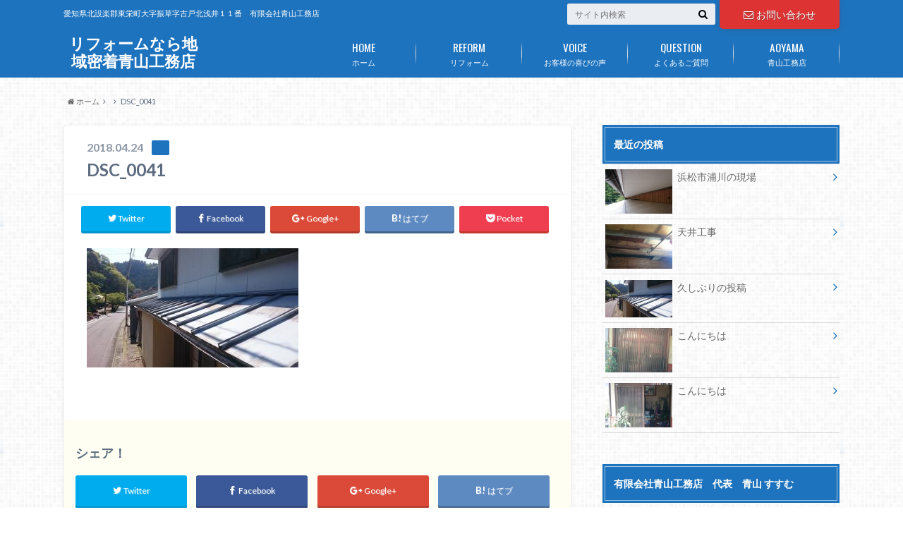

--- FILE ---
content_type: text/html; charset=UTF-8
request_url: https://www.aoyamakoumuten.jp/2018/04/24/toukou/dsc_0041/
body_size: 47598
content:
<!doctype html>

<!--[if lt IE 7]><html lang="ja"
	itemscope 
	itemtype="http://schema.org/WebSite" 
	prefix="og: http://ogp.me/ns#"  class="no-js lt-ie9 lt-ie8 lt-ie7"><![endif]-->
<!--[if (IE 7)&!(IEMobile)]><html lang="ja"
	itemscope 
	itemtype="http://schema.org/WebSite" 
	prefix="og: http://ogp.me/ns#"  class="no-js lt-ie9 lt-ie8"><![endif]-->
<!--[if (IE 8)&!(IEMobile)]><html lang="ja"
	itemscope 
	itemtype="http://schema.org/WebSite" 
	prefix="og: http://ogp.me/ns#"  class="no-js lt-ie9"><![endif]-->
<!--[if gt IE 8]><!--> <html lang="ja"
	itemscope 
	itemtype="http://schema.org/WebSite" 
	prefix="og: http://ogp.me/ns#"  class="no-js"><!--<![endif]-->

	<head>
		<meta charset="utf-8">

		<meta http-equiv="X-UA-Compatible" content="IE=edge">

		<title>DSC_0041 | リフォームなら地域密着青山工務店</title>

		<meta name="HandheldFriendly" content="True">
		<meta name="MobileOptimized" content="320">
		<meta name="viewport" content="width=device-width, initial-scale=1"/>

		<link rel="apple-touch-icon" href="http://aoyamakoumuten.jp/wp/wp-content/uploads/2016/11/cropped-aoyamalogo.gif">
		<link rel="icon" href="http://aoyamakoumuten.jp/wp/wp-content/uploads/2016/11/cropped-aoyamalogo.gif">

		<link rel="pingback" href="https://aoyamakoumuten.jp/wp/xmlrpc.php">

		<!--[if IE]>
		<link rel="shortcut icon" href="http://aoyamakoumuten.jp/wp/wp-content/uploads/2016/11/cropped-aoyamalogo.gif">
		<![endif]-->

		<!--[if lt IE 9]>
		<script src="//html5shiv.googlecode.com/svn/trunk/html5.js"></script>
		<script src="//css3-mediaqueries-js.googlecode.com/svn/trunk/css3-mediaqueries.js"></script>
		<![endif]-->

<!-- GAタグ -->
<script>
  (function(i,s,o,g,r,a,m){i['GoogleAnalyticsObject']=r;i[r]=i[r]||function(){
  (i[r].q=i[r].q||[]).push(arguments)},i[r].l=1*new Date();a=s.createElement(o),
  m=s.getElementsByTagName(o)[0];a.async=1;a.src=g;m.parentNode.insertBefore(a,m)
  })(window,document,'script','//www.google-analytics.com/analytics.js','ga');

  ga('create', 'UA-88030845-1', 'auto');
  ga('send', 'pageview');

</script>

<script>
  (function(i,s,o,g,r,a,m){i['GoogleAnalyticsObject']=r;i[r]=i[r]||function(){
  (i[r].q=i[r].q||[]).push(arguments)},i[r].l=1*new Date();a=s.createElement(o),
  m=s.getElementsByTagName(o)[0];a.async=1;a.src=g;m.parentNode.insertBefore(a,m)
  })(window,document,'script','https://www.google-analytics.com/analytics.js','ga');

  ga('create', 'UA-88171631-1', 'auto');
  ga('send', 'pageview');

</script>
		<link rel='dns-prefetch' href='//aoyamakoumuten.jp' />
<link rel='dns-prefetch' href='//s.w.org' />
<link rel="alternate" type="application/rss+xml" title="リフォームなら地域密着青山工務店 &raquo; フィード" href="https://www.aoyamakoumuten.jp/feed/" />
<link rel="alternate" type="application/rss+xml" title="リフォームなら地域密着青山工務店 &raquo; コメントフィード" href="https://www.aoyamakoumuten.jp/comments/feed/" />
<link rel="alternate" type="application/rss+xml" title="リフォームなら地域密着青山工務店 &raquo; DSC_0041 のコメントのフィード" href="https://www.aoyamakoumuten.jp/2018/04/24/toukou/dsc_0041/feed/" />
		<script type="text/javascript">
			window._wpemojiSettings = {"baseUrl":"https:\/\/s.w.org\/images\/core\/emoji\/13.0.1\/72x72\/","ext":".png","svgUrl":"https:\/\/s.w.org\/images\/core\/emoji\/13.0.1\/svg\/","svgExt":".svg","source":{"concatemoji":"https:\/\/aoyamakoumuten.jp\/wp\/wp-includes\/js\/wp-emoji-release.min.js"}};
			!function(e,a,t){var n,r,o,i=a.createElement("canvas"),p=i.getContext&&i.getContext("2d");function s(e,t){var a=String.fromCharCode;p.clearRect(0,0,i.width,i.height),p.fillText(a.apply(this,e),0,0);e=i.toDataURL();return p.clearRect(0,0,i.width,i.height),p.fillText(a.apply(this,t),0,0),e===i.toDataURL()}function c(e){var t=a.createElement("script");t.src=e,t.defer=t.type="text/javascript",a.getElementsByTagName("head")[0].appendChild(t)}for(o=Array("flag","emoji"),t.supports={everything:!0,everythingExceptFlag:!0},r=0;r<o.length;r++)t.supports[o[r]]=function(e){if(!p||!p.fillText)return!1;switch(p.textBaseline="top",p.font="600 32px Arial",e){case"flag":return s([127987,65039,8205,9895,65039],[127987,65039,8203,9895,65039])?!1:!s([55356,56826,55356,56819],[55356,56826,8203,55356,56819])&&!s([55356,57332,56128,56423,56128,56418,56128,56421,56128,56430,56128,56423,56128,56447],[55356,57332,8203,56128,56423,8203,56128,56418,8203,56128,56421,8203,56128,56430,8203,56128,56423,8203,56128,56447]);case"emoji":return!s([55357,56424,8205,55356,57212],[55357,56424,8203,55356,57212])}return!1}(o[r]),t.supports.everything=t.supports.everything&&t.supports[o[r]],"flag"!==o[r]&&(t.supports.everythingExceptFlag=t.supports.everythingExceptFlag&&t.supports[o[r]]);t.supports.everythingExceptFlag=t.supports.everythingExceptFlag&&!t.supports.flag,t.DOMReady=!1,t.readyCallback=function(){t.DOMReady=!0},t.supports.everything||(n=function(){t.readyCallback()},a.addEventListener?(a.addEventListener("DOMContentLoaded",n,!1),e.addEventListener("load",n,!1)):(e.attachEvent("onload",n),a.attachEvent("onreadystatechange",function(){"complete"===a.readyState&&t.readyCallback()})),(n=t.source||{}).concatemoji?c(n.concatemoji):n.wpemoji&&n.twemoji&&(c(n.twemoji),c(n.wpemoji)))}(window,document,window._wpemojiSettings);
		</script>
		<style type="text/css">
img.wp-smiley,
img.emoji {
	display: inline !important;
	border: none !important;
	box-shadow: none !important;
	height: 1em !important;
	width: 1em !important;
	margin: 0 .07em !important;
	vertical-align: -0.1em !important;
	background: none !important;
	padding: 0 !important;
}
</style>
	<link rel='stylesheet' id='wp-block-library-css'  href='https://aoyamakoumuten.jp/wp/wp-includes/css/dist/block-library/style.min.css' type='text/css' media='all' />
<link rel='stylesheet' id='wordpress-popular-posts-css'  href='https://aoyamakoumuten.jp/wp/wp-content/plugins/wordpress-popular-posts/style/wpp.css' type='text/css' media='all' />
<link rel='stylesheet' id='style-css'  href='https://aoyamakoumuten.jp/wp/wp-content/themes/albatros/style.css' type='text/css' media='all' />
<link rel='stylesheet' id='shortcode-css'  href='https://aoyamakoumuten.jp/wp/wp-content/themes/albatros/library/css/shortcode.css' type='text/css' media='all' />
<link rel='stylesheet' id='gf_Oswald-css'  href='//fonts.googleapis.com/css?family=Oswald%3A400%2C300%2C700' type='text/css' media='all' />
<link rel='stylesheet' id='gf_Lato-css'  href='//fonts.googleapis.com/css?family=Lato%3A400%2C700%2C400italic%2C700italic' type='text/css' media='all' />
<link rel='stylesheet' id='fontawesome-css'  href='//maxcdn.bootstrapcdn.com/font-awesome/4.6.0/css/font-awesome.min.css' type='text/css' media='all' />
<script type='text/javascript' src='//ajax.googleapis.com/ajax/libs/jquery/1.8.3/jquery.min.js' id='jquery-js'></script>
<link rel="https://api.w.org/" href="https://www.aoyamakoumuten.jp/wp-json/" /><link rel="alternate" type="application/json" href="https://www.aoyamakoumuten.jp/wp-json/wp/v2/media/406" /><link rel='shortlink' href='https://www.aoyamakoumuten.jp/?p=406' />
<link rel="alternate" type="application/json+oembed" href="https://www.aoyamakoumuten.jp/wp-json/oembed/1.0/embed?url=https%3A%2F%2Fwww.aoyamakoumuten.jp%2F2018%2F04%2F24%2Ftoukou%2Fdsc_0041%2F" />
<link rel="alternate" type="text/xml+oembed" href="https://www.aoyamakoumuten.jp/wp-json/oembed/1.0/embed?url=https%3A%2F%2Fwww.aoyamakoumuten.jp%2F2018%2F04%2F24%2Ftoukou%2Fdsc_0041%2F&#038;format=xml" />
<script type="text/javascript">
	window._wp_rp_static_base_url = 'https://rp.zemanta.com/static/';
	window._wp_rp_wp_ajax_url = "https://aoyamakoumuten.jp/wp/wp-admin/admin-ajax.php";
	window._wp_rp_plugin_version = '3.6.1';
	window._wp_rp_post_id = '406';
	window._wp_rp_num_rel_posts = '6';
	window._wp_rp_thumbnails = true;
	window._wp_rp_post_title = 'DSC_0041';
	window._wp_rp_post_tags = [];
</script>
<link rel="stylesheet" href="https://aoyamakoumuten.jp/wp/wp-content/plugins/related-posts/static/themes/vertical-m.css?version=3.6.1" />
<style type="text/css">
body{color: #5c6b80;}
a{color: #dd9933;}
a:hover{color: #eeee22;}
#main article footer .post-categories li a,#main article footer .tags a{  background: #dd9933;  border:1px solid #dd9933;}
#main article footer .tags a{color:#dd9933; background: none;}
#main article footer .post-categories li a:hover,#main article footer .tags a:hover{ background:#eeee22;  border-color:#eeee22;}
input[type="text"],input[type="password"],input[type="datetime"],input[type="datetime-local"],input[type="date"],input[type="month"],input[type="time"],input[type="week"],input[type="number"],input[type="email"],input[type="url"],input[type="search"],input[type="tel"],input[type="color"],select,textarea,.field { background-color: #eaedf2;}
/*ヘッダー*/
.header{background: #1e73be;}
.header .subnav .site_description,.header .mobile_site_description{color:  #fff;}
.nav li a,.subnav .linklist li a,.subnav .linklist li a:before {color: #fff;}
.nav li a:hover,.subnav .linklist li a:hover{color:#FFFF00;}
.subnav .contactbutton a{background: #dd3333;}
.subnav .contactbutton a:hover{background:#eeee22;}
@media only screen and (min-width: 768px) {
	.nav ul {background: #323944;}
	.nav li ul.sub-menu li a{color: #B0B4BA;}
}
/*メインエリア*/
.byline .cat-name{background: #1e73be; color:  #fff;}
.widgettitle {background: #1e73be; color:  #fff;}
.widget li a:after{color: #1e73be!important;}

/* 投稿ページ吹き出し見出し */
.single .entry-content h2{background: #5C6B80;}
.single .entry-content h2:after{border-top-color:#5C6B80;}
/* リスト要素 */
.entry-content ul li:before{ background: #5C6B80;}
.entry-content ol li:before{ background: #5C6B80;}
/* カテゴリーラベル */
.single .authorbox .author-newpost li .cat-name,.related-box li .cat-name{ background: #1e73be;color:  #fff;}
/* CTA */
.cta-inner{ background: #323944;}
/* ローカルナビ */
.local-nav .title a{ background: #dd9933;}
.local-nav .current_page_item a{color:#dd9933;}
/* ランキングバッジ */
ul.wpp-list li a:before{background: #1e73be;color:  #fff;}
/* アーカイブのボタン */
.readmore a{border:1px solid #dd9933;color:#dd9933;}
.readmore a:hover{background:#dd9933;color:#fff;}
/* ボタンの色 */
.btn-wrap a{background: #dd9933;border: 1px solid #dd9933;}
.btn-wrap a:hover{background: #eeee22;}
.btn-wrap.simple a{border:1px solid #dd9933;color:#dd9933;}
.btn-wrap.simple a:hover{background:#dd9933;}
/* コメント */
.blue-btn, .comment-reply-link, #submit { background-color: #dd9933; }
.blue-btn:hover, .comment-reply-link:hover, #submit:hover, .blue-btn:focus, .comment-reply-link:focus, #submit:focus {background-color: #eeee22; }
/* サイドバー */
.widget a{text-decoration:none; color:#666;}
.widget a:hover{color:#999;}
/*フッター*/
#footer-top{background-color: #323944; color: #86909E;}
.footer a,#footer-top a{color: #B0B4BA;}
#footer-top .widgettitle{color: #86909E;}
.footer {background-color: #323944;color: #86909E;}
.footer-links li:before{ color: #1e73be;}
/* ページネーション */
.pagination a, .pagination span,.page-links a , .page-links ul > li > span{color: #dd9933;}
.pagination a:hover, .pagination a:focus,.page-links a:hover, .page-links a:focus{background-color: #dd9933;}
.pagination .current:hover, .pagination .current:focus{color: #eeee22;}
</style>
				<!-- WordPress Popular Posts v3.3.4 -->
				<script type="text/javascript">

					var sampling_active = 0;
					var sampling_rate   = 100;
					var do_request = false;

					if ( !sampling_active ) {
						do_request = true;
					} else {
						var num = Math.floor(Math.random() * sampling_rate) + 1;
						do_request = ( 1 === num );
					}

					if ( do_request ) {

						/* Create XMLHttpRequest object and set variables */
						var xhr = ( window.XMLHttpRequest )
						  ? new XMLHttpRequest()
						  : new ActiveXObject( "Microsoft.XMLHTTP" ),
						url = 'https://aoyamakoumuten.jp/wp/wp-admin/admin-ajax.php',
						params = 'action=update_views_ajax&token=4df4053607&wpp_id=406';
						/* Set request method and target URL */
						xhr.open( "POST", url, true );
						/* Set request header */
						xhr.setRequestHeader( "Content-type", "application/x-www-form-urlencoded" );
						/* Hook into onreadystatechange */
						xhr.onreadystatechange = function() {
							if ( 4 === xhr.readyState && 200 === xhr.status ) {
								if ( window.console && window.console.log ) {
									window.console.log( xhr.responseText );
								}
							}
						};
						/* Send request */
						xhr.send( params );

					}

				</script>
				<!-- End WordPress Popular Posts v3.3.4 -->
				<style type="text/css" id="custom-background-css">
body.custom-background { background-image: url("https://aoyamakoumuten.jp/wp/wp-content/themes/albatros/library/images/body_bg01.png"); background-position: left top; background-size: auto; background-repeat: repeat; background-attachment: scroll; }
</style>
	

	</head>

	<body class="attachment attachment-template-default single single-attachment postid-406 attachmentid-406 attachment-jpeg custom-background" itemscope itemtype="//schema.org/WebPage">

		<div id="container">

					
			<header class="header" role="banner" itemscope itemtype="//schema.org/WPHeader">

				<div id="inner-header" class="wrap cf">


					
<div id="logo">
																		<p class="h1 text" itemscope itemtype="//schema.org/Organization"><a href="https://www.aoyamakoumuten.jp">リフォームなら地域密着青山工務店</a></p>
											</div>					
					
					<div class="subnav cf">
										<p class="site_description">愛知県北設楽郡東栄町大字振草字古戸北浅井１１番　有限会社青山工務店</p>
										
					<div class="contactbutton"><ul id="menu-%e3%81%8a%e5%95%8f%e3%81%84%e5%90%88%e3%82%8f%e3%81%9b" class=""><li id="menu-item-26" class="menu-item menu-item-type-post_type menu-item-object-page menu-item-26"><a href="https://www.aoyamakoumuten.jp/toiawase/"><span class="gf"></span><i class="fa fa-envelope-o"></i>お問い合わせ</a></li>
</ul></div>					
										
					<form role="search" method="get" id="searchform" class="searchform" action="https://www.aoyamakoumuten.jp/">
    <div>
        <label for="s" class="screen-reader-text"></label>
        <input type="search" id="s" name="s" value="" placeholder="サイト内検索" /><button type="submit" id="searchsubmit" ><i class="fa fa-search"></i></button>
    </div>
</form>					</div>

					<nav id="g_nav" role="navigation" itemscope itemtype="//schema.org/SiteNavigationElement">
						<ul id="menu-%e9%9d%92%e5%b1%b1%e5%b7%a5%e5%8b%99%e5%ba%97" class="nav top-nav cf"><li id="menu-item-38" class="menu-item menu-item-type-custom menu-item-object-custom menu-item-home menu-item-38"><a href="http://www.aoyamakoumuten.jp/">ホーム<span class="gf">HOME</span></a></li>
<li id="menu-item-100" class="menu-item menu-item-type-custom menu-item-object-custom menu-item-has-children menu-item-100"><a href="https://www.aoyamakoumuten.jp/aoyamareform/5point/">リフォーム<span class="gf">REFORM</span></a>
<ul class="sub-menu">
	<li id="menu-item-40" class="menu-item menu-item-type-post_type menu-item-object-page menu-item-40"><a href="https://www.aoyamakoumuten.jp/aoyamareform/5point/">アオコーのリフォーム5つのこだわり<span class="gf">5POINT</span></a></li>
	<li id="menu-item-52" class="menu-item menu-item-type-post_type menu-item-object-page menu-item-52"><a href="https://www.aoyamakoumuten.jp/price/">価格について<span class="gf">PRICE</span></a></li>
	<li id="menu-item-45" class="menu-item menu-item-type-post_type menu-item-object-page menu-item-45"><a href="https://www.aoyamakoumuten.jp/reformnagare/">リフォームの流れ<span class="gf">PROCESS</span></a></li>
</ul>
</li>
<li id="menu-item-42" class="menu-item menu-item-type-post_type menu-item-object-page menu-item-42"><a href="https://www.aoyamakoumuten.jp/koe/">お客様の喜びの声<span class="gf">VOICE</span></a></li>
<li id="menu-item-44" class="menu-item menu-item-type-post_type menu-item-object-page menu-item-44"><a href="https://www.aoyamakoumuten.jp/question/">よくあるご質問<span class="gf">QUESTION</span></a></li>
<li id="menu-item-103" class="menu-item menu-item-type-custom menu-item-object-custom menu-item-has-children menu-item-103"><a href="https://www.aoyamakoumuten.jp/aisatsu/">青山工務店<span class="gf">AOYAMA</span></a>
<ul class="sub-menu">
	<li id="menu-item-106" class="menu-item menu-item-type-post_type menu-item-object-page menu-item-106"><a href="https://www.aoyamakoumuten.jp/company-1/">会社情報<span class="gf"></span></a></li>
	<li id="menu-item-46" class="menu-item menu-item-type-post_type menu-item-object-page menu-item-46"><a href="https://www.aoyamakoumuten.jp/aisatsu/">代表者ご挨拶<span class="gf">GREETING</span></a></li>
	<li id="menu-item-197" class="menu-item menu-item-type-post_type menu-item-object-page menu-item-197"><a href="https://www.aoyamakoumuten.jp/sitemap/">サイトマップ<span class="gf"></span></a></li>
</ul>
</li>
</ul>
					</nav>

				</div>

			</header>


<div id="breadcrumb" class="breadcrumb inner wrap cf"><ul itemscope itemtype="//data-vocabulary.org/Breadcrumb"><li><a href="https://www.aoyamakoumuten.jp/" itemprop="url"><i class="fa fa-home"></i><span itemprop="title"> ホーム</span></a></li><li><a href="" itemprop="url"><span itemprop="title"></span></a></li><li>DSC_0041</li></ul></div>

			<div id="content">

				<div id="inner-content" class="wrap cf">

					<main id="main" class="m-all t-2of3 d-5of7 cf" role="main" itemscope itemprop="mainContentOfPage" itemtype="//schema.org/Blog">

						

		              <article id="post-406" class="cf post-406 attachment type-attachment status-inherit hentry" role="article" itemscope itemprop="blogPost" itemtype="//schema.org/BlogPosting">
		
		                <header class="article-header entry-header">
		                  <p class="byline entry-meta vcard">
			                		
							<span class="date entry-date updated" itemprop="datePublished" datetime="2018-04-24">2018.04.24</span>
			                <span class="cat-name cat-id-"></span>
			                <span class="author" style="display: none;"><span class="fn">すすむ青山</span></span>
		
		                  </p>
		
		
		                  <h1 class="entry-title single-title" itemprop="headline" rel="bookmark">DSC_0041</h1>
		
		                </header>
		
						
												
<div class="share short">

<div class="sns">
<ul class="clearfix">
<!--ツイートボタン-->
<li class="twitter"> 
<a target="blank" href="//twitter.com/intent/tweet?url=https%3A%2F%2Fwww.aoyamakoumuten.jp%2F2018%2F04%2F24%2Ftoukou%2Fdsc_0041%2F&text=DSC_0041&tw_p=tweetbutton" onclick="window.open(this.href, 'tweetwindow', 'width=550, height=450,personalbar=0,toolbar=0,scrollbars=1,resizable=1'); return false;"><i class="fa fa-twitter"></i><span class="text">Twitter</span><span class="count"></span></a>
</li>

<li class="facebook">
<a href="http://www.facebook.com/sharer.php?src=bm&u=https%3A%2F%2Fwww.aoyamakoumuten.jp%2F2018%2F04%2F24%2Ftoukou%2Fdsc_0041%2F&t=" onclick="javascript:window.open(this.href, '', 'menubar=no,toolbar=no,resizable=yes,scrollbars=yes,height=300,width=600');return false;"><i class="fa fa-facebook"></i>
<span class="text">Facebook</span><span class="count"></span></a>
</li>

<!--Google+1ボタン-->
<li class="googleplus">
<a href="//plusone.google.com/_/+1/confirm?hl=ja&url=https://www.aoyamakoumuten.jp/2018/04/24/toukou/dsc_0041/" onclick="window.open(this.href, 'window', 'width=550, height=450,personalbar=0,toolbar=0,scrollbars=1,resizable=1'); return false;" rel="tooltip" data-toggle="tooltip" data-placement="top" title="GooglePlusで共有"><i class="fa fa-google-plus"></i><span class="text">Google+</span><span class="count"></span></a>
</li>

<!--はてブボタン-->  
<li class="hatebu">       
<a href="//b.hatena.ne.jp/add?mode=confirm&url=https://www.aoyamakoumuten.jp/2018/04/24/toukou/dsc_0041/&title=DSC_0041" onclick="window.open(this.href, 'HBwindow', 'width=600, height=400, menubar=no, toolbar=no, scrollbars=yes'); return false;" target="_blank"><span class="text">はてブ</span><span class="count"></span></a>
</li>


<!--ポケットボタン-->      
<li class="pocket">
<a href="//getpocket.com/edit?url=https://www.aoyamakoumuten.jp/2018/04/24/toukou/dsc_0041/&title=DSC_0041" onclick="window.open(this.href, 'FBwindow', 'width=550, height=350, menubar=no, toolbar=no, scrollbars=yes'); return false;"><i class="fa fa-get-pocket"></i><span class="text">Pocket</span><span class="count"></span></a></li>
</ul>
</div> 


</div>						
						
		                <section class="entry-content cf" itemprop="articleBody">

						

						<p class="attachment"><a href='https://aoyamakoumuten.jp/wp/wp-content/uploads/2018/04/DSC_0041.jpg'><img width="300" height="169" src="https://aoyamakoumuten.jp/wp/wp-content/uploads/2018/04/DSC_0041-300x169.jpg" class="attachment-medium size-medium" alt="" loading="lazy" srcset="https://aoyamakoumuten.jp/wp/wp-content/uploads/2018/04/DSC_0041-300x169.jpg 300w, https://aoyamakoumuten.jp/wp/wp-content/uploads/2018/04/DSC_0041-768x432.jpg 768w, https://aoyamakoumuten.jp/wp/wp-content/uploads/2018/04/DSC_0041-1024x576.jpg 1024w, https://aoyamakoumuten.jp/wp/wp-content/uploads/2018/04/DSC_0041-718x404.jpg 718w, https://aoyamakoumuten.jp/wp/wp-content/uploads/2018/04/DSC_0041.jpg 1152w" sizes="(max-width: 300px) 100vw, 300px" /></a></p>

						
		                </section>

												
						



						

												<div class="sharewrap">
										            <h3>シェア！</h3>
													
<div class="share">

<div class="sns">
<ul class="clearfix">
<!--ツイートボタン-->
<li class="twitter"> 
<a target="blank" href="//twitter.com/intent/tweet?url=https%3A%2F%2Fwww.aoyamakoumuten.jp%2F2018%2F04%2F24%2Ftoukou%2Fdsc_0041%2F&text=DSC_0041&tw_p=tweetbutton" onclick="window.open(this.href, 'tweetwindow', 'width=550, height=450,personalbar=0,toolbar=0,scrollbars=1,resizable=1'); return false;"><i class="fa fa-twitter"></i><span class="text">Twitter</span><span class="count"></span></a>
</li>

<!--Facebookボタン-->      
<li class="facebook">
<a href="http://www.facebook.com/sharer.php?src=bm&u=https%3A%2F%2Fwww.aoyamakoumuten.jp%2F2018%2F04%2F24%2Ftoukou%2Fdsc_0041%2F&t=DSC_0041" onclick="javascript:window.open(this.href, '', 'menubar=no,toolbar=no,resizable=yes,scrollbars=yes,height=300,width=600');return false;"><i class="fa fa-facebook"></i>
<span class="text">Facebook</span><span class="count"></span></a>
</li>


<!--Google+1ボタン-->
<li class="googleplus">
<a href="//plusone.google.com/_/+1/confirm?hl=ja&url=https://www.aoyamakoumuten.jp/2018/04/24/toukou/dsc_0041/" onclick="window.open(this.href, 'window', 'width=550, height=450,personalbar=0,toolbar=0,scrollbars=1,resizable=1'); return false;" rel="tooltip" data-toggle="tooltip" data-placement="top" title="GooglePlusで共有"><i class="fa fa-google-plus"></i><span class="text">Google+</span><span class="count"></span></a>
</li>

<!--はてブボタン-->  
<li class="hatebu">       
<a href="//b.hatena.ne.jp/add?mode=confirm&url=https://www.aoyamakoumuten.jp/2018/04/24/toukou/dsc_0041/&title=DSC_0041" onclick="window.open(this.href, 'HBwindow', 'width=600, height=400, menubar=no, toolbar=no, scrollbars=yes'); return false;" target="_blank"><span class="text">はてブ</span><span class="count"></span></a>
</li>

<!--LINEボタン-->   
<li class="line">
<a href="//line.me/R/msg/text/?DSC_0041%0Ahttps%3A%2F%2Fwww.aoyamakoumuten.jp%2F2018%2F04%2F24%2Ftoukou%2Fdsc_0041%2F"><span class="text">LINE</span></a>
</li>     

<!--ポケットボタン-->      
<li class="pocket">
<a href="//getpocket.com/edit?url=https://www.aoyamakoumuten.jp/2018/04/24/toukou/dsc_0041/&title=DSC_0041" onclick="window.open(this.href, 'FBwindow', 'width=550, height=350, menubar=no, toolbar=no, scrollbars=yes'); return false;"><i class="fa fa-get-pocket"></i><span class="text">Pocket</span><span class="count"></span></a></li>

<!--RSSボタン-->
<li class="rss">
<a href="https://www.aoyamakoumuten.jp/?feed=rss2"><i class="fa fa-rss"></i><span class="text">RSS</span></a></li>


<!--feedlyボタン-->
<li class="feedly">
<a href="http://feedly.com/index.html#subscription%2Ffeed%2Fhttp%3A%2F%2Fwww.aoyamakoumuten.jp%2Ffeed%2F"  target="blank"><i class="fa fa-rss"></i><span class="text">feedly</span><span class="count"></span></a></li>    
</ul>
</div>
</div>						</div>
												
						
						

  
  	<div id="respond" class="comment-respond">
		<h3 id="reply-title" class="comment-reply-title">コメントを残す <small><a rel="nofollow" id="cancel-comment-reply-link" href="/2018/04/24/toukou/dsc_0041/#respond" style="display:none;">コメントをキャンセル</a></small></h3><form action="https://aoyamakoumuten.jp/wp/wp-comments-post.php" method="post" id="commentform" class="comment-form" novalidate><p class="comment-notes"><span id="email-notes">メールアドレスが公開されることはありません。</span> <span class="required">*</span> が付いている欄は必須項目です</p><p class="comment-form-comment"><label for="comment">コメント</label> <textarea id="comment" name="comment" cols="45" rows="8" maxlength="65525" required="required"></textarea></p><p class="comment-form-author"><label for="author">名前 <span class="required">*</span></label> <input id="author" name="author" type="text" value="" size="30" maxlength="245" required='required' /></p>
<p class="comment-form-email"><label for="email">メール <span class="required">*</span></label> <input id="email" name="email" type="email" value="" size="30" maxlength="100" aria-describedby="email-notes" required='required' /></p>
<p class="comment-form-url"><label for="url">サイト</label> <input id="url" name="url" type="url" value="" size="30" maxlength="200" /></p>
<p class="comment-form-cookies-consent"><input id="wp-comment-cookies-consent" name="wp-comment-cookies-consent" type="checkbox" value="yes" /> <label for="wp-comment-cookies-consent">次回のコメントで使用するためブラウザーに自分の名前、メールアドレス、サイトを保存する。</label></p>
<p><img src="https://aoyamakoumuten.jp/wp/wp-content/plugins/siteguard/really-simple-captcha/tmp/1173626472.png" alt="CAPTCHA"></p><p><label for="siteguard_captcha">上に表示された文字を入力してください。</label><br /><input type="text" name="siteguard_captcha" id="siteguard_captcha" class="input" value="" size="10" aria-required="true" /><input type="hidden" name="siteguard_captcha_prefix" id="siteguard_captcha_prefix" value="1173626472" /></p><p class="form-submit"><input name="submit" type="submit" id="submit" class="submit" value="コメントを送信" /> <input type='hidden' name='comment_post_ID' value='406' id='comment_post_ID' />
<input type='hidden' name='comment_parent' id='comment_parent' value='0' />
</p><p style="display: none;"><input type="hidden" id="akismet_comment_nonce" name="akismet_comment_nonce" value="7b1d888770" /></p><p style="display: none;"><input type="hidden" id="ak_js" name="ak_js" value="27"/></p></form>	</div><!-- #respond -->
	

		                <footer class="article-footer">

							<div class="category-newpost-wrap">
							<h3>の最新記事</h3>
														<ul class="category-newpost cf">
																					<li class="cf"><span class="date">2018.07.04</span><a href="https://www.aoyamakoumuten.jp/2018/07/04/uragawa-2/" title="浜松市浦川の現場"> 浜松市浦川の現場</a></li>
														<li class="cf"><span class="date">2018.05.30</span><a href="https://www.aoyamakoumuten.jp/2018/05/30/tenjyoukouji/" title="天井工事"> 天井工事</a></li>
														<li class="cf"><span class="date">2018.04.24</span><a href="https://www.aoyamakoumuten.jp/2018/04/24/toukou/" title="久しぶりの投稿"> 久しぶりの投稿</a></li>
														<li class="cf"><span class="date">2017.06.23</span><a href="https://www.aoyamakoumuten.jp/2017/06/23/satusi/" title="こんにちは"> こんにちは</a></li>
														<li class="cf"><span class="date">2017.06.07</span><a href="https://www.aoyamakoumuten.jp/2017/06/07/konnnitiha/" title="こんにちは"> こんにちは</a></li>
																					</ul>
							</div>
	
			                			
			                		
		                </footer>
						
		              </article>
		

						<div class="authorbox">
						
							<div class="np-post">	
								<div class="navigation">
																								</div>
							</div>
						</div>



	
			  <div class="related-box original-related cf">
    <div class="inbox">
	    <h2 class="related-h h_ttl"><span class="gf">RECOMMEND</span>こちらの記事も人気です。</h2>
		    <div class="related-post">
				<ul class="related-list cf">

  	        <li class="" rel="bookmark" title="古戸　白山祭り">
		        <a href="https://www.aoyamakoumuten.jp/2016/12/10/fututohakusanmaturi/" rel=\"bookmark" title="古戸　白山祭り" class="title">
		        	<figure class="eyecatch">
	        	                <img width="150" height="150" src="https://aoyamakoumuten.jp/wp/wp-content/uploads/2016/12/IMGP0631-150x150-1.jpg" class="attachment-home-thum size-home-thum wp-post-image" alt="" loading="lazy" />	        		            </figure>
					<span class="cat-name">休日</span>
					<time class="date">2016.12.10</time>
					<h3 class="ttl">
						古戸　白山祭り					</h3>
				</a>
	        </li>
  	        <li class="" rel="bookmark" title="倉庫解体">
		        <a href="https://www.aoyamakoumuten.jp/2017/01/10/souko/" rel=\"bookmark" title="倉庫解体" class="title">
		        	<figure class="eyecatch">
	        	                <img width="300" height="200" src="https://aoyamakoumuten.jp/wp/wp-content/uploads/2017/01/IMGP0754-300x200.jpg" class="attachment-home-thum size-home-thum wp-post-image" alt="" loading="lazy" />	        		            </figure>
					<span class="cat-name">施工実績</span>
					<time class="date">2017.1.10</time>
					<h3 class="ttl">
						倉庫解体					</h3>
				</a>
	        </li>
  	        <li class="" rel="bookmark" title="壁塗装">
		        <a href="https://www.aoyamakoumuten.jp/2017/01/20/kabetosou/" rel=\"bookmark" title="壁塗装" class="title">
		        	<figure class="eyecatch">
	        	                <img width="300" height="200" src="https://aoyamakoumuten.jp/wp/wp-content/uploads/2017/01/IMGP0766-300x200.jpg" class="attachment-home-thum size-home-thum wp-post-image" alt="" loading="lazy" />	        		            </figure>
					<span class="cat-name">施工実績</span>
					<time class="date">2017.1.20</time>
					<h3 class="ttl">
						壁塗装					</h3>
				</a>
	        </li>
  	        <li class="" rel="bookmark" title="車庫">
		        <a href="https://www.aoyamakoumuten.jp/2016/12/27/syako/" rel=\"bookmark" title="車庫" class="title">
		        	<figure class="eyecatch">
	        	                <img width="300" height="200" src="https://aoyamakoumuten.jp/wp/wp-content/uploads/2016/12/IMGP0706-800x600-300x200.jpg" class="attachment-home-thum size-home-thum wp-post-image" alt="" loading="lazy" />	        		            </figure>
					<span class="cat-name">施工実績</span>
					<time class="date">2016.12.27</time>
					<h3 class="ttl">
						車庫					</h3>
				</a>
	        </li>
  	        <li class="" rel="bookmark" title="浜松市浦川の現場">
		        <a href="https://www.aoyamakoumuten.jp/2018/07/04/uragawa-2/" rel=\"bookmark" title="浜松市浦川の現場" class="title">
		        	<figure class="eyecatch">
	        	                <img width="300" height="200" src="https://aoyamakoumuten.jp/wp/wp-content/uploads/2018/07/DSC_0026-300x200.jpg" class="attachment-home-thum size-home-thum wp-post-image" alt="" loading="lazy" />	        		            </figure>
					<span class="cat-name">施工実績</span>
					<time class="date">2018.7.4</time>
					<h3 class="ttl">
						浜松市浦川の現場					</h3>
				</a>
	        </li>
  	        <li class="" rel="bookmark" title="正月">
		        <a href="https://www.aoyamakoumuten.jp/2017/01/04/syougatu/" rel=\"bookmark" title="正月" class="title">
		        	<figure class="eyecatch">
	        	                <img width="300" height="200" src="https://aoyamakoumuten.jp/wp/wp-content/uploads/2017/01/DSC_1633-530x800-300x200.jpg" class="attachment-home-thum size-home-thum wp-post-image" alt="" loading="lazy" />	        		            </figure>
					<span class="cat-name">休日</span>
					<time class="date">2017.1.4</time>
					<h3 class="ttl">
						正月					</h3>
				</a>
	        </li>
  	        <li class="" rel="bookmark" title="こんにちは">
		        <a href="https://www.aoyamakoumuten.jp/2017/06/23/satusi/" rel=\"bookmark" title="こんにちは" class="title">
		        	<figure class="eyecatch">
	        	                <img width="300" height="200" src="https://aoyamakoumuten.jp/wp/wp-content/uploads/2017/06/DSC_0023-300x200.jpg" class="attachment-home-thum size-home-thum wp-post-image" alt="" loading="lazy" />	        		            </figure>
					<span class="cat-name">施工実績</span>
					<time class="date">2017.6.23</time>
					<h3 class="ttl">
						こんにちは					</h3>
				</a>
	        </li>
  	        <li class="" rel="bookmark" title="屋外ﾄｲﾚ">
		        <a href="https://www.aoyamakoumuten.jp/2016/12/13/okugaitoire-2/" rel=\"bookmark" title="屋外ﾄｲﾚ" class="title">
		        	<figure class="eyecatch">
	        	                <img width="300" height="200" src="https://aoyamakoumuten.jp/wp/wp-content/uploads/2016/12/IMGP0653-300x200.jpg" class="attachment-home-thum size-home-thum wp-post-image" alt="" loading="lazy" />	        		            </figure>
					<span class="cat-name">施工実績</span>
					<time class="date">2016.12.13</time>
					<h3 class="ttl">
						屋外ﾄｲﾚ					</h3>
				</a>
	        </li>
  
  			</ul>
	    </div>
    </div>
</div>
  	

						
						

					</main>

									<div id="sidebar1" class="sidebar m-all t-1of3 d-2of7 last-col cf" role="complementary">
					
					 
					
										
										
					
											<div id="recent-posts-2" class="widget widget_recent_entries"><h4 class="widgettitle"><span>最近の投稿</span></h4>			<ul>
								
				<li class="cf">
					<a class="cf" href="https://www.aoyamakoumuten.jp/2018/07/04/uragawa-2/" title="浜松市浦川の現場">
												<figure class="eyecatch">
							<img width="300" height="200" src="https://aoyamakoumuten.jp/wp/wp-content/uploads/2018/07/DSC_0026-300x200.jpg" class="attachment-home-thum size-home-thum wp-post-image" alt="" loading="lazy" />						</figure>
												浜松市浦川の現場											</a>
				</li>
								
				<li class="cf">
					<a class="cf" href="https://www.aoyamakoumuten.jp/2018/05/30/tenjyoukouji/" title="天井工事">
												<figure class="eyecatch">
							<img width="300" height="200" src="https://aoyamakoumuten.jp/wp/wp-content/uploads/2018/05/DSC_0001-300x200.jpg" class="attachment-home-thum size-home-thum wp-post-image" alt="" loading="lazy" />						</figure>
												天井工事											</a>
				</li>
								
				<li class="cf">
					<a class="cf" href="https://www.aoyamakoumuten.jp/2018/04/24/toukou/" title="久しぶりの投稿">
												<figure class="eyecatch">
							<img width="300" height="169" src="https://aoyamakoumuten.jp/wp/wp-content/uploads/2018/04/DSC_0041-300x169-1-300x169.jpg" class="attachment-home-thum size-home-thum wp-post-image" alt="" loading="lazy" />						</figure>
												久しぶりの投稿											</a>
				</li>
								
				<li class="cf">
					<a class="cf" href="https://www.aoyamakoumuten.jp/2017/06/23/satusi/" title="こんにちは">
												<figure class="eyecatch">
							<img width="300" height="200" src="https://aoyamakoumuten.jp/wp/wp-content/uploads/2017/06/DSC_0023-300x200.jpg" class="attachment-home-thum size-home-thum wp-post-image" alt="" loading="lazy" />						</figure>
												こんにちは											</a>
				</li>
								
				<li class="cf">
					<a class="cf" href="https://www.aoyamakoumuten.jp/2017/06/07/konnnitiha/" title="こんにちは">
												<figure class="eyecatch">
							<img width="300" height="200" src="https://aoyamakoumuten.jp/wp/wp-content/uploads/2017/06/DSC_0005-300x200.jpg" class="attachment-home-thum size-home-thum wp-post-image" alt="" loading="lazy" />						</figure>
												こんにちは											</a>
				</li>
							</ul>
			 
			</div><div id="text-15" class="widget widget_text"><h4 class="widgettitle"><span>有限会社青山工務店　代表　青山 すすむ</span></h4>			<div class="textwidget"><p><center><img src="https://aoyamakoumuten.jp/wp/wp-content/uploads/2016/11/01-200.png"></center></p>
<p>初めまして!3代目アオコーこと青山工務店代表の青山（アオヤマ）です。この度は数あるホームページの中から青山工務店のホームページをご覧いただきありがとうございます。</p>
<p>御蔭様で創業してから90年以上、地元東栄町・新城市・豊川市・豊橋市で商売を続けさせていただいております。これもひとえに、日頃からご愛顧いただいている皆さまのおかげでございます。改めて、感謝申し上げます。</p>
<p>地元に根ざした祭事事など、様々な行事にも、積極的に関わらせていただいております。代々培ってきた技術を活かし、住まいのちょっとしたお客様の「困った！」を解決するために、幅広くご対応させていただいております。</p>
<p>お問い合わせから完工まで、私が、丁寧に一貫対応させていただきます。電球交換や水漏れなど小さなお悩みからお家の増改築リフォームなど大きなご相談までお家のことならお気軽に当社までご相談ください。</p>
<p>住まいのお困りごとがございましたら、どうぞ遠慮なくご連絡くださいませ。</p>
<p><font size="5" color="#ff4500">※お問い合わせ電話番号：0536-78-5073</font></p>
<p>代表　青山　すすむ</p>
<p><a href="https://www.aoyamakoumuten.jp/toiawase/"><img src="https://aoyamakoumuten.jp/wp/wp-content/uploads/2016/12/btn06.png" alt="お問い合わせ"></a></p>
<p><a href="https://www.aoyamakoumuten.jp/reformnagare/"><img src="https://aoyamakoumuten.jp/wp/wp-content/uploads/2016/12/btn05.png" alt="リフォームのながれ"></a></p>
<p><a href="https://www.aoyamakoumuten.jp/aoyamareform/5point/"><img src="https://aoyamakoumuten.jp/wp/wp-content/uploads/2016/12/btn03.png" alt="５つのこだわり"></a></p>
<p><a href="https://www.aoyamakoumuten.jp/price/"><img src="https://aoyamakoumuten.jp/wp/wp-content/uploads/2016/12/btn04.png" alt="価格について"></a></p>
<p><a href="https://www.aoyamakoumuten.jp/question/"><img src="https://aoyamakoumuten.jp/wp/wp-content/uploads/2016/12/btn01.png" alt="よくあるご質問"></a></p>
<p><a href="https://www.aoyamakoumuten.jp/koe/"><img src="https://aoyamakoumuten.jp/wp/wp-content/uploads/2016/12/btn02.png" alt="お客様の声"></a></p>
</div>
		</div><div id="archives-2" class="widget widget_archive"><h4 class="widgettitle"><span>アーカイブ</span></h4>
			<ul>
					<li><a href='https://www.aoyamakoumuten.jp/2018/07/'>2018年7月</a></li>
	<li><a href='https://www.aoyamakoumuten.jp/2018/05/'>2018年5月</a></li>
	<li><a href='https://www.aoyamakoumuten.jp/2018/04/'>2018年4月</a></li>
	<li><a href='https://www.aoyamakoumuten.jp/2017/06/'>2017年6月</a></li>
	<li><a href='https://www.aoyamakoumuten.jp/2017/04/'>2017年4月</a></li>
	<li><a href='https://www.aoyamakoumuten.jp/2017/02/'>2017年2月</a></li>
	<li><a href='https://www.aoyamakoumuten.jp/2017/01/'>2017年1月</a></li>
	<li><a href='https://www.aoyamakoumuten.jp/2016/12/'>2016年12月</a></li>
	<li><a href='https://www.aoyamakoumuten.jp/2016/11/'>2016年11月</a></li>
			</ul>

			</div><div id="categories-2" class="widget widget_categories"><h4 class="widgettitle"><span>カテゴリー</span></h4>
			<ul>
					<li class="cat-item cat-item-4"><a href="https://www.aoyamakoumuten.jp/category/%e3%83%81%e3%83%a9%e3%82%b7/">チラシ <span class="count">(3)</span></a>
</li>
	<li class="cat-item cat-item-17"><a href="https://www.aoyamakoumuten.jp/category/%e4%bc%91%e6%97%a5/">休日 <span class="count">(3)</span></a>
</li>
	<li class="cat-item cat-item-13"><a href="https://www.aoyamakoumuten.jp/category/%e5%9c%b0%e5%9f%9f%e8%b2%a2%e7%8c%ae/">地域貢献 <span class="count">(6)</span></a>
</li>
	<li class="cat-item cat-item-9"><a href="https://www.aoyamakoumuten.jp/category/%e6%96%bd%e5%b7%a5%e5%ae%9f%e7%b8%be/">施工実績 <span class="count">(21)</span></a>
</li>
	<li class="cat-item cat-item-1"><a href="https://www.aoyamakoumuten.jp/category/%e6%9c%aa%e5%88%86%e9%a1%9e/">未分類 <span class="count">(1)</span></a>
</li>
			</ul>

			</div><div id="text-17" class="widget widget_text"><h4 class="widgettitle"><span>有限会社青山工務店facebookページ</span></h4>			<div class="textwidget"><a href="https://www.facebook.com/%E6%9C%89%E9%99%90%E4%BC%9A%E7%A4%BE%E9%9D%92%E5%B1%B1%E5%B7%A5%E5%8B%99%E5%BA%97-1120309844751007/"><img src="https://aoyamakoumuten.jp/wp/wp-content/uploads/2016/11/facebookアイコン.png" alt="有限会社青山工務店facebookページ"></a></div>
		</div>					
					
				</div>

				</div>

			</div>



<div id="page-top">
	<a href="#header" title="ページトップへ"><i class="fa fa-chevron-up"></i></a>
</div>

							<div id="footer-top" class="cf">
					<div class="inner wrap">
												
												
											</div>
				</div>
			
			<footer id="footer" class="footer" role="contentinfo" itemscope itemtype="//schema.org/WPFooter">
				<div id="inner-footer" class="wrap cf">
					<div class="m-all t-3of5 d-4of7">
						<nav role="navigation">
							<div class="footer-links cf"><ul id="menu-%e3%83%95%e3%83%83%e3%82%bf%e3%83%bc" class="footer-nav cf"><li id="menu-item-156" class="menu-item menu-item-type-custom menu-item-object-custom menu-item-home menu-item-156"><a href="https://www.aoyamakoumuten.jp/">ホーム<span class="gf"></span></a></li>
<li id="menu-item-158" class="menu-item menu-item-type-post_type menu-item-object-page menu-item-158"><a href="https://www.aoyamakoumuten.jp/aoyamareform/5point/">アオコーの５つのこだわり<span class="gf"></span></a></li>
<li id="menu-item-166" class="menu-item menu-item-type-post_type menu-item-object-page menu-item-166"><a href="https://www.aoyamakoumuten.jp/price/">価格について<span class="gf"></span></a></li>
<li id="menu-item-162" class="menu-item menu-item-type-post_type menu-item-object-page menu-item-162"><a href="https://www.aoyamakoumuten.jp/reformnagare/">リフォームの流れ<span class="gf"></span></a></li>
<li id="menu-item-160" class="menu-item menu-item-type-post_type menu-item-object-page menu-item-160"><a href="https://www.aoyamakoumuten.jp/koe/">お客様の喜びの声<span class="gf"></span></a></li>
<li id="menu-item-161" class="menu-item menu-item-type-post_type menu-item-object-page menu-item-161"><a href="https://www.aoyamakoumuten.jp/question/">よくあるご質問<span class="gf"></span></a></li>
<li id="menu-item-163" class="menu-item menu-item-type-post_type menu-item-object-page menu-item-163"><a href="https://www.aoyamakoumuten.jp/aisatsu/">代表者ご挨拶<span class="gf"></span></a></li>
<li id="menu-item-164" class="menu-item menu-item-type-post_type menu-item-object-page menu-item-164"><a href="https://www.aoyamakoumuten.jp/company-1/">会社情報<span class="gf"></span></a></li>
<li id="menu-item-159" class="menu-item menu-item-type-post_type menu-item-object-page menu-item-159"><a href="https://www.aoyamakoumuten.jp/toiawase/">お問い合わせ<span class="gf"></span></a></li>
<li id="menu-item-196" class="menu-item menu-item-type-post_type menu-item-object-page menu-item-196"><a href="https://www.aoyamakoumuten.jp/sitemap/">サイトマップ<span class="gf"></span></a></li>
</ul></div>						</nav>
					</div>
					<div class="m-all t-2of5 d-3of7">
						<p class="source-org copyright">&copy;Copyright2026 <a href="https://www.aoyamakoumuten.jp" rel="nofollow">リフォームなら地域密着青山工務店</a>.All Rights Reserved.</p>
					</div>
				</div>

			</footer>
		</div>


<script type='text/javascript' src='https://aoyamakoumuten.jp/wp/wp-content/plugins/akismet/_inc/form.js' id='akismet-form-js'></script>
<script type='text/javascript' src='https://aoyamakoumuten.jp/wp/wp-content/themes/albatros/library/js/libs/jquery.meanmenu.min.js' id='jquery.meanmenu-js'></script>
<script type='text/javascript' src='https://aoyamakoumuten.jp/wp/wp-content/themes/albatros/library/js/scripts.js' id='main-js-js'></script>
<script type='text/javascript' src='https://aoyamakoumuten.jp/wp/wp-content/themes/albatros/library/js/libs/modernizr.custom.min.js' id='css-modernizr-js'></script>
<script type='text/javascript' src='https://aoyamakoumuten.jp/wp/wp-includes/js/wp-embed.min.js' id='wp-embed-js'></script>

	</body>

</html>

--- FILE ---
content_type: text/html; charset=UTF-8
request_url: https://aoyamakoumuten.jp/wp/wp-admin/admin-ajax.php
body_size: 1044
content:
<div id="error"><p class="wpdberror"><strong>WordPress データベースエラー:</strong> [Table &#039;sddb0040183802.wp_popularpostsdata&#039; doesn&#039;t exist]<br /><code>INSERT INTO wp_popularpostsdata
				(postid, day, last_viewed, pageviews) VALUES (406, &#039;2026-01-15 12:09:46&#039;, &#039;2026-01-15 12:09:46&#039;, 1)
				ON DUPLICATE KEY UPDATE pageviews = pageviews + 1, last_viewed = &#039;2026-01-15 12:09:46&#039;;</code></p></div><div id="error"><p class="wpdberror"><strong>WordPress データベースエラー:</strong> [Table &#039;sddb0040183802.wp_popularpostssummary&#039; doesn&#039;t exist]<br /><code>INSERT INTO wp_popularpostssummary
				(postid, pageviews, view_date, last_viewed) VALUES (406, 1, &#039;2026-01-15&#039;, &#039;2026-01-15 12:09:46&#039;)
				ON DUPLICATE KEY UPDATE pageviews = pageviews + 1, last_viewed = &#039;2026-01-15 12:09:46&#039;;</code></p></div>WPP: Oops, could not update the views count!

--- FILE ---
content_type: text/plain
request_url: https://www.google-analytics.com/j/collect?v=1&_v=j102&a=92148673&t=pageview&_s=1&dl=https%3A%2F%2Fwww.aoyamakoumuten.jp%2F2018%2F04%2F24%2Ftoukou%2Fdsc_0041%2F&ul=en-us%40posix&dt=DSC_0041%20%7C%20%E3%83%AA%E3%83%95%E3%82%A9%E3%83%BC%E3%83%A0%E3%81%AA%E3%82%89%E5%9C%B0%E5%9F%9F%E5%AF%86%E7%9D%80%E9%9D%92%E5%B1%B1%E5%B7%A5%E5%8B%99%E5%BA%97&sr=1280x720&vp=1280x720&_u=IEBAAEABAAAAACAAI~&jid=394269211&gjid=1175155113&cid=1988469948.1768446585&tid=UA-88030845-1&_gid=323906216.1768446585&_r=1&_slc=1&z=701470982
body_size: -451
content:
2,cG-2D5RBQXZGE